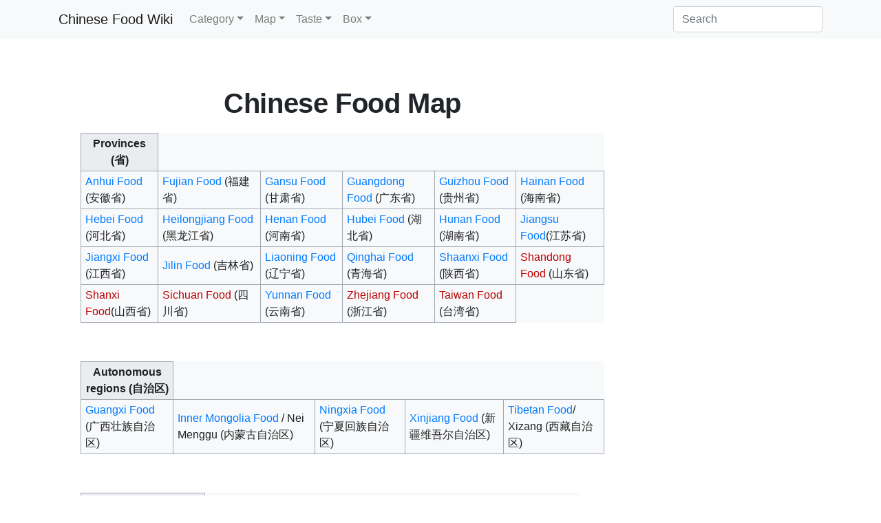

--- FILE ---
content_type: text/html; charset=UTF-8
request_url: https://www.chinesefoodwiki.org/Chinese_Food_Map
body_size: 7678
content:
<!DOCTYPE html>
<html class="client-nojs" lang="en" dir="ltr">
<head>
<meta charset="UTF-8"/>
<title>Chinese Food Map - Chinese Food Wiki</title>
<script>document.documentElement.className="client-js";RLCONF={"wgBreakFrames":!1,"wgSeparatorTransformTable":["",""],"wgDigitTransformTable":["",""],"wgDefaultDateFormat":"dmy","wgMonthNames":["","January","February","March","April","May","June","July","August","September","October","November","December"],"wgRequestId":"a2b5eabb514ad86b02cb13ad","wgCSPNonce":!1,"wgCanonicalNamespace":"","wgCanonicalSpecialPageName":!1,"wgNamespaceNumber":0,"wgPageName":"Chinese_Food_Map","wgTitle":"Chinese Food Map","wgCurRevisionId":593,"wgRevisionId":593,"wgArticleId":14,"wgIsArticle":!0,"wgIsRedirect":!1,"wgAction":"view","wgUserName":null,"wgUserGroups":["*"],"wgCategories":[],"wgPageContentLanguage":"en","wgPageContentModel":"wikitext","wgRelevantPageName":"Chinese_Food_Map","wgRelevantArticleId":14,"wgIsProbablyEditable":!1,"wgRelevantPageIsProbablyEditable":!1,"wgRestrictionEdit":[],"wgRestrictionMove":[],"wgMediaViewerOnClick":!0,"wgMediaViewerEnabledByDefault":!0,
"wgVisualEditor":{"pageLanguageCode":"en","pageLanguageDir":"ltr","pageVariantFallbacks":"en"},"wgRelatedArticles":null,"wgRelatedArticlesUseCirrusSearch":!1,"wgRelatedArticlesOnlyUseCirrusSearch":!1,"wgEditSubmitButtonLabelPublish":!1};RLSTATE={"site.styles":"ready","noscript":"ready","user.styles":"ready","user":"ready","user.options":"loading","skins.tweeki.mediawiki.styles":"ready","skins.tweeki.awesome.styles":"ready","skins.tweeki.styles":"ready","skins.tweeki.externallinks.styles":"ready","ext.visualEditor.desktopArticleTarget.noscript":"ready"};RLPAGEMODULES=["site","mediawiki.page.ready","ext.visualEditor.desktopArticleTarget.init","ext.visualEditor.targetLoader","skins.tweeki.messages","skins.tweeki.scripts"];</script>
<script>(RLQ=window.RLQ||[]).push(function(){mw.loader.implement("user.options@1hzgi",function($,jQuery,require,module){/*@nomin*/mw.user.tokens.set({"patrolToken":"+\\","watchToken":"+\\","csrfToken":"+\\"});
});});</script>
<link rel="stylesheet" href="/load.php?lang=en&amp;modules=ext.visualEditor.desktopArticleTarget.noscript%7Cskins.tweeki.awesome.styles%7Cskins.tweeki.externallinks.styles%7Cskins.tweeki.mediawiki.styles%7Cskins.tweeki.styles&amp;only=styles&amp;skin=tweeki"/>
<script async="" src="/load.php?lang=en&amp;modules=startup&amp;only=scripts&amp;raw=1&amp;skin=tweeki"></script>
<meta name="generator" content="MediaWiki 1.37.1"/>
<meta name="format-detection" content="telephone=no"/>
<meta name="twitter:card" content="summary_large_image"/>
<meta name="viewport" content="width=device-width, initial-scale=1"/>
<link rel="shortcut icon" href="/favicon.ico"/>
<link rel="search" type="application/opensearchdescription+xml" href="/opensearch_desc.php" title="Chinese Food Wiki (en)"/>
<link rel="EditURI" type="application/rsd+xml" href="https://www.chinesefoodwiki.org/api.php?action=rsd"/>
<link rel="alternate" type="application/atom+xml" title="Chinese Food Wiki Atom feed" href="/index.php?title=Special:RecentChanges&amp;feed=atom"/>
<meta property="og:title" content="Chinese Food Map"/>
<meta property="og:site_name" content="Chinese Food Wiki"/>
<meta property="og:url" content="https://www.chinesefoodwiki.org/Chinese_Food_Map"/>
<meta property="og:image" content="https://www.chinesefoodwiki.org/resources/assets/wiki.png"/>
<meta property="article:modified_time" content="2025-05-08T08:47:43Z"/>
<meta property="article:published_time" content="2025-05-08T08:47:43Z"/>
<script type="application/ld+json">{"@context":"http:\/\/schema.org","@type":"article","name":"Chinese Food Map - Chinese Food Wiki","headline":"Chinese Food Map - Chinese Food Wiki","mainEntityOfPage":"Chinese Food Map","identifier":"https:\/\/www.chinesefoodwiki.org\/Chinese_Food_Map","url":"https:\/\/www.chinesefoodwiki.org\/Chinese_Food_Map","dateModified":"2025-05-08T08:47:43Z","datePublished":"2025-05-08T08:47:43Z","image":{"@type":"ImageObject","url":"https:\/\/www.chinesefoodwiki.org\/resources\/assets\/wiki.png"},"author":{"@type":"Organization","name":"Chinese Food Wiki","url":"https:\/\/www.chinesefoodwiki.org","logo":{"@type":"ImageObject","url":"https:\/\/www.chinesefoodwiki.org\/resources\/assets\/wiki.png","caption":"Chinese Food Wiki"}},"publisher":{"@type":"Organization","name":"Chinese Food Wiki","url":"https:\/\/www.chinesefoodwiki.org","logo":{"@type":"ImageObject","url":"https:\/\/www.chinesefoodwiki.org\/resources\/assets\/wiki.png","caption":"Chinese Food Wiki"}},"potentialAction":{"@type":"SearchAction","target":"https:\/\/www.chinesefoodwiki.org\/index.php?title=Special:Search&search={search_term}","query-input":"required name=search_term"}}</script>
</head>
<body class="mediawiki ltr sitedir-ltr mw-hide-empty-elt ns-0 ns-subject page-Chinese_Food_Map rootpage-Chinese_Food_Map skin-tweeki action-view tweeki-animateLayout tweeki-non-advanced tweeki-user-anon">			<header>
				<nav id="mw-navigation" class="navbar navbar-default navbar-fixed-top navbar-expand-lg fixed-top navbar-light bg-light">
					<div class="container">
						<a href="/Main_Page" class="navbar-brand">Chinese Food Wiki</a>
						<button type="button" class="navbar-toggler" data-toggle="collapse" data-target="#navbar" aria-controls="navbar" aria-expanded="false" aria-label="Toggle navigation">
							<span class="navbar-toggler-icon"></span>
						</button>

						<div id="navbar" class="collapse navbar-collapse">
															<ul class="navbar-nav mr-auto">
									<li class="nav-item dropdown"><a href="#" id="n-category" class="nav-link dropdown-toggle" data-toggle="dropdown" aria-haspopup="true">Category</a><div class="dropdown-menu "><a href="/Chinese_Snack" id="n-chinese-snack" tabindex="-1" class="dropdown-item">Chinese Snack</a><a href="/Chinese_Candy" id="n-chinese-candy" tabindex="-1" class="dropdown-item">Chinese Candy</a><a href="/Chinese_Sugar" id="n-chinese-sugar" tabindex="-1" class="dropdown-item">Chinese Sugar</a><a href="/Chinese_Fruit" id="n-chinese-fruit" tabindex="-1" class="dropdown-item">Chinese Fruit</a><a href="/Chinese_Drink" id="n-chinese-drink" tabindex="-1" class="dropdown-item">Chinese Drink</a></div></li><li class="nav-item dropdown"><a href="#" id="n-map" class="nav-link dropdown-toggle" data-toggle="dropdown" aria-haspopup="true">Map</a><div class="dropdown-menu "><a href="/Chinese_Food_Map" id="n-chinese-food-map" tabindex="-1" class="dropdown-item active">Chinese Food Map</a></div></li><li class="nav-item dropdown"><a href="#" id="n-taste" class="nav-link dropdown-toggle" data-toggle="dropdown" aria-haspopup="true">Taste</a><div class="dropdown-menu "><a href="/Types_Of_Taste" id="n-types-of-taste" tabindex="-1" class="dropdown-item">Types Of Taste</a></div></li><li class="nav-item dropdown"><a href="#" id="n-box" class="nav-link dropdown-toggle" data-toggle="dropdown" aria-haspopup="true">Box</a><div class="dropdown-menu "><a href="/Chinese_Snack_Box" id="n-chinese-snack-box" tabindex="-1" class="dropdown-item">Chinese Snack Box</a><a href="/Chinese_Candy_Box" id="n-chinese-candy-box" tabindex="-1" class="dropdown-item">Chinese Candy Box</a></div></li>								</ul>
							
															<ul class="navbar-nav">
									</ul>
			<form class="navbar-form navbar-right" action="/index.php" id="searchform">
				<div class="form-inline"><input type="search" name="search" placeholder="Search" autocapitalize="sentences" title="Search Chinese Food Wiki [f]" accesskey="f" id="searchInput" class="search-query form-control"/><input type="submit" name="go" value="Go" title="Go to a page with this exact name if it exists" id="mw-searchButton" class="searchButton btn d-none"/>
				</div>
			</form><ul class="nav navbar-nav navbar-right">								</ul>
													</div>
					</div>
				</nav>
			</header>
				<main role="main">
			<div id="mw-page-base"></div>
			<div id="mw-head-base"></div>
			<a id="top"></a>


			<div id="contentwrapper" class="user-loggedout not-editable container with-navbar with-navbar-fixed">

				<div class="row">
					
					<!-- content -->
					<div class="col-md-9" id="maincontentwrapper" role="main">
								<div class="mw-body" id="content">
			<div id="mw-js-message" style="display:none;"></div>
									<h1 id="firstHeading" class="firstHeading page-header" lang="en"><span dir="auto">Chinese Food Map</span></h1>
									<!-- bodyContent -->
			<div id="bodyContent">
								<div id="siteSub">From Chinese Food Wiki</div>
								<div id="contentSub"></div>
												<div id="jump-to-nav" class="mw-jump">
					Jump to:					<a href="#mw-navigation">navigation</a>, 					<a href="#p-search">search</a>
				</div>
				<div id="mw-content-text" class="mw-body-content mw-content-ltr" lang="en" dir="ltr"><div class="mw-parser-output"><table class="wikitable">

<tbody><tr>
<th>Provinces (省)
</th></tr>
<tr>
<td><a href="/Anhui_Food" title="Anhui Food">Anhui Food</a> (安徽省)</td>
<td><a href="/Fujian_Food" title="Fujian Food">Fujian Food</a> (福建省)</td>
<td><a href="/Gansu_Food" title="Gansu Food">Gansu Food</a> (甘肃省)</td>
<td><a href="/Guangdong_Food" title="Guangdong Food">Guangdong Food</a> (广东省)</td>
<td><a href="/Guizhou_Food" title="Guizhou Food">Guizhou Food</a> (贵州省)</td>
<td><a href="/Hainan_Food" title="Hainan Food">Hainan Food</a> (海南省)
</td></tr>
<tr>
<td><a href="/Hebei_Food" title="Hebei Food">Hebei Food</a> (河北省)</td>
<td><a href="/Heilongjiang_Food" title="Heilongjiang Food">Heilongjiang Food</a> (黑龙江省)</td>
<td><a href="/Henan_Food" title="Henan Food">Henan Food</a> (河南省)</td>
<td><a href="/Hubei_Food" title="Hubei Food">Hubei Food</a> (湖北省)</td>
<td><a href="/Hunan_Food" title="Hunan Food">Hunan Food</a> (湖南省)</td>
<td><a href="/Jiangsu_Food" title="Jiangsu Food">Jiangsu Food</a>(江苏省)
</td></tr>
<tr>
<td><a href="/Jiangxi_Food" title="Jiangxi Food">Jiangxi Food</a> (江西省)</td>
<td><a href="/Jilin_Food" title="Jilin Food">Jilin Food</a> (吉林省)</td>
<td><a href="/Liaoning_Food" title="Liaoning Food">Liaoning Food</a> (辽宁省)</td>
<td><a href="/Qinghai_Food" title="Qinghai Food">Qinghai Food</a> (青海省)</td>
<td><a href="/Shaanxi_Food" title="Shaanxi Food">Shaanxi Food</a> (陕西省)</td>
<td><a href="/index.php?title=Shandong_Food&amp;action=edit&amp;redlink=1" class="new" title="Shandong Food (page does not exist)">Shandong Food</a> (山东省)
</td></tr>
<tr>
<td><a href="/index.php?title=Shanxi_Food&amp;action=edit&amp;redlink=1" class="new" title="Shanxi Food (page does not exist)">Shanxi Food</a>(山西省)</td>
<td><a href="/index.php?title=Sichuan_Food&amp;action=edit&amp;redlink=1" class="new" title="Sichuan Food (page does not exist)">Sichuan Food</a> (四川省)</td>
<td><a href="/Yunnan_Food" title="Yunnan Food">Yunnan Food</a> (云南省)</td>
<td><a href="/index.php?title=Zhejiang_Food&amp;action=edit&amp;redlink=1" class="new" title="Zhejiang Food (page does not exist)">Zhejiang Food</a> (浙江省)</td>
<td><a href="/index.php?title=Taiwan_Food&amp;action=edit&amp;redlink=1" class="new" title="Taiwan Food (page does not exist)">Taiwan Food</a> (台湾省)
</td></tr></tbody></table>
<p><br />
</p>
<table class="wikitable">

<tbody><tr>
<th>Autonomous regions (自治区)
</th></tr>
<tr>
<td><a href="/Guangxi_Food" title="Guangxi Food">Guangxi Food</a> (广西壮族自治区)</td>
<td><a href="/Inner_Mongolia_Food" title="Inner Mongolia Food">Inner Mongolia Food</a> / Nei Menggu (内蒙古自治区)</td>
<td><a href="/Ningxia_Food" title="Ningxia Food">Ningxia Food</a> (宁夏回族自治区)</td>
<td><a href="/Xinjiang_Food" title="Xinjiang Food">Xinjiang Food</a> (新疆维吾尔自治区)</td>
<td><a href="/Tibetan_Food" title="Tibetan Food">Tibetan Food</a>/ Xizang (西藏自治区)
</td></tr></tbody></table>
<p><br />
</p>
<table class="wikitable">

<tbody><tr>
<th>Municipalities (直辖市)
</th></tr>
<tr>
<td><a href="/index.php?title=Beijing_Food&amp;action=edit&amp;redlink=1" class="new" title="Beijing Food (page does not exist)">Beijing Food</a> (北京市)</td>
<td><a href="/Chongqing_Food" title="Chongqing Food">Chongqing Food</a> (重庆市)</td>
<td><a href="/index.php?title=Shanghai_Food&amp;action=edit&amp;redlink=1" class="new" title="Shanghai Food (page does not exist)">Shanghai Food</a> (上海市)</td>
<td><a href="/Tianjin_Food" title="Tianjin Food">Tianjin Food</a> (天津市)
</td></tr></tbody></table>
<p><br />
</p><p><br />
</p>
<table class="wikitable">

<tbody><tr>
<th>Special administrative regions (特别行政区)
</th></tr>
<tr>
<td><a href="/index.php?title=Hong_Kong_Food&amp;action=edit&amp;redlink=1" class="new" title="Hong Kong Food (page does not exist)">Hong Kong Food</a> / Xianggang (香港特别行政区)</td>
<td><a href="/index.php?title=Macau_Food&amp;action=edit&amp;redlink=1" class="new" title="Macau Food (page does not exist)">Macau Food</a>/ Aomen (澳门特别行政区)
</td></tr></tbody></table>
<p><br />
<head>
<meta http-equiv="Content-Type" content="text/html; charset=utf-8" />
<div style="text-align:center;clear:both">
<style type="text/css">
*{/*text-align:center;*/}
#gmap {display:block; width:550px; height:617px; background:url(//www.chinesefoodwiki.org/extensions/HTMLets/images/map.jpg) no-repeat; position:relative; margin:0 auto 2em auto;}
#gmap a {color:#000; font-family:arial, sans-serif; font-size:1.2em; font-weight:bold; text-transform:uppercase;}

a#title2, a#title2:visited {display:block; width:auto; height:617px; padding-top:260px; position:absolute; left:0; top:0; cursor:default; text-decoration:none;}
* html a#title2 {height:617px; he\ight:0;}/*IE6.0以下中显示*/
#gmap a#title2:hover {background:transparent url(group_col.gif) no-repeat 0 0; overflow:visible; color:#c00;}

/*新疆*/
a#xj {display:block; width:206px; height:0; padding-top:156px; overflow:hidden; position:absolute; left:14px; top:63px;}
* html a#xj {height:156px; he\ight:0;text-indent:-9000px;}
a#xj:hover {background:transparent url(//www.chinesefoodwiki.org/extensions/HTMLets/images/xj1.gif) no-repeat 0 0;overflow:visible;text-indent:-9000px;}

/*西藏*/
a#xz {display:block; width:200px; height:0; padding-top:124px; overflow:hidden; position:absolute; left:37px; top:207px;}
* html a#xz {height:124px; he\ight:0;}
a#xz:hover {background:transparent url(//www.chinesefoodwiki.org/extensions/HTMLets/images/xz.gif) no-repeat  0 0;overflow:visible;text-indent:-9000px;}

/*青海*/
a#qh {display:block; width:132px; height:0; padding-top:96px; overflow:hidden; position:absolute; left:147px; top:184px;}
* html a#qh {height:96px; he\ight:0;}
a#qh:hover {background:transparent url(//www.chinesefoodwiki.org/extensions/HTMLets/images/qh.gif) no-repeat 0 0; height:-20px; overflow:visible;text-indent:-9000px;}

/*甘肃*/
a#gs {display:block; width:148px; height:0; padding-top:123px; overflow:hidden; position:absolute; left:187px; top:149px;}
* html a#gs {height:123px; he\ight:0;}
a#gs:hover {background:transparent url(//www.chinesefoodwiki.org/extensions/HTMLets/images/gsh.gif) no-repeat 0 0; overflow:visible;text-indent:-9000px;}

/*内蒙古*/
a#lmg {display:block; width:226px; height:0; padding-top:196px; overflow:hidden; position:absolute; left:234px; top:17px;}
* html a#lmg {height:196px; he\ight:0;}
a#lmg:hover {background:transparent url(//www.chinesefoodwiki.org/extensions/HTMLets/images/lm.gif) no-repeat 0 0; overflow:visible;text-indent:-9000px;}

/*黑龙江*/
a#hlj {display:block; width:116px; height:0; padding-top:106px; overflow:hidden; position:absolute; left:420px; top:13px;}
* html a#hlj {height:106px; he\ight:0;}
a#hlj:hover {background:transparent url(//www.chinesefoodwiki.org/extensions/HTMLets/images/hlj.gif) no-repeat 0 0; overflow:visible;text-indent:-9000px;}

/*宁夏*/
a#nx {display:block; width:34px; height:0; padding-top:47px; overflow:hidden; position:absolute; left:290px; top:191px;}
* html a#nx {height:47px; he\ight:0;}
a#nx:hover {background:transparent url(//www.chinesefoodwiki.org/extensions/HTMLets/images/nx.gif) no-repeat 0 0; overflow:visible;text-indent:-9000px;}

/*吉林*/
a#jl {display:block; width:88px; height:0; padding-top:59px; overflow:hidden; position:absolute; left:436px; top:96px;}
* html a#jl {height:59px; he\ight:0;}
a#jl:hover {background:transparent url(//www.chinesefoodwiki.org/extensions/HTMLets/images/jl.gif) no-repeat 0 0; overflow:visible;text-indent:-9000px;}

/*辽宁*/
a#ln {display:block; width:61px; height:0; padding-top:53px; overflow:hidden; position:absolute; left:423px; top:129px;}
* html a#ln {height:53px; he\ight:0;}
a#ln:hover {background:transparent url(//www.chinesefoodwiki.org/extensions/HTMLets/images/ll.gif) no-repeat 0 0; overflow:visible;text-indent:-9000px;}

/*山东*/
a#sd {display:block; width:69px; height:0; padding-top:45px; overflow:hidden; position:absolute; left:396px; top:198px;}
* html a#sd {height:45px; he\ight:0;}
a#sd:hover {background:transparent url(//www.chinesefoodwiki.org/extensions/HTMLets/images/sd.gif) no-repeat 0 0; overflow:visible;text-indent:-9000px;}

/*河北*/
a#hb {display:block; width:58px; height:0; padding-top:81px; overflow:hidden; position:absolute; left:377px; top:146px;}
* html a#hb {height:81px; he\ight:0;}
a#hb:hover {background:transparent url(//www.chinesefoodwiki.org/extensions/HTMLets/images/heb.gif) no-repeat 0 0; overflow:visible;text-indent:-9000px;}

/*北京*/
a#bj {display:block; width:17px; height:0; padding-top:18px; overflow:hidden; position:absolute; left:394px; top:167px;}
* html a#bj {height:18px; he\ight:0;}
a#bj:hover {background:transparent url(//www.chinesefoodwiki.org/extensions/HTMLets/images/bj.gif) no-repeat 0 0; overflow:visible;text-indent:-9000px;}

/*天津*/
a#tj {display:block; width:15px; height:0; padding-top:20px; overflow:hidden; position:absolute; left:406px; top:175px;}
* html a#tj {height:20px; he\ight:0;}
a#tj:hover {background:transparent url(//www.chinesefoodwiki.org/extensions/HTMLets/images/tj.gif) no-repeat 0 0; overflow:visible;text-indent:-9000px;}

/*陕西*/
a#shx {display:block; width:55px; height:0; padding-top:93px; overflow:hidden; position:absolute; left:303px; top:188px;}
* html a#shx {height:93px; he\ight:0;}
a#shx:hover {background:transparent url(//www.chinesefoodwiki.org/extensions/HTMLets/images/shx.gif) no-repeat 0 0; overflow:visible;text-indent:-9000px;}

/*山西*/
a#sx {display:block; width:37px; height:0; padding-top:73px; overflow:hidden; position:absolute; left:350px; top:173px;}
* html a#sx {height:73px; he\ight:0;}
a#sx:hover {background:transparent url(//www.chinesefoodwiki.org/extensions/HTMLets/images/sx.gif) no-repeat 0 0; overflow:visible;text-indent:-9000px;}

/*河南*/
a#hn {display:block; width:62px; height:0; padding-top:56px; overflow:hidden; position:absolute; left:351px; top:224px;}
* html a#hn {height:56px; he\ight:0;}
a#hn:hover {background:transparent url(//www.chinesefoodwiki.org/extensions/HTMLets/images/hl.gif) no-repeat 0 0; overflow:visible;text-indent:-9000px;}

/*江苏*/
a#js {display:block; width:56px; height:0; padding-top:50px; overflow:hidden; position:absolute; left:409px; top:232px;}
* html a#js {height:50px; he\ight:0;}
a#js:hover {background:transparent url(//www.chinesefoodwiki.org/extensions/HTMLets/images/js.gif) no-repeat 0 0; overflow:visible;text-indent:-9000px;}

/*安徽*/
a#ah {display:block; width:52px; height:0; padding-top:63px; overflow:hidden; position:absolute; left:397px; top:239px;}
* html a#ah {height:63px; he\ight:0;}
a#ah:hover {background:transparent url(//www.chinesefoodwiki.org/extensions/HTMLets/images/ah.gif) no-repeat 0 0; overflow:visible;text-indent:-9000px;}

/*上海*/
a#sh {display:block; width:10px; height:0; padding-top:7px; overflow:hidden; position:absolute; left:460px; top:273px;}
* html a#sh {height:7px; he\ight:0;}
a#sh:hover {background:transparent url(//www.chinesefoodwiki.org/extensions/HTMLets/images/sh.gif) no-repeat 0 0; overflow:visible;text-indent:-9000px;}

/*浙江*/
a#zj {display:block; width:40px; height:0; padding-top:50px; overflow:hidden; position:absolute; left:433px; top:275px;}
* html a#zj {height:50px; he\ight:0;}
a#zj:hover {background:transparent url(//www.chinesefoodwiki.org/extensions/HTMLets/images/zj.gif) no-repeat 0 0; overflow:visible;text-indent:-9000px;}

/*江西*/
a#jx {display:block; width:51px; height:0; padding-top:67px; overflow:hidden; position:absolute; left:388px; top:297px;}
* html a#jx {height:67px; he\ight:0;}
a#jx:hover {background:transparent url(//www.chinesefoodwiki.org/extensions/HTMLets/images/jx.gif) no-repeat 0 0; overflow:visible;text-indent:-9000px;}

/*福建*/
a#hj {display:block; width:47px; height:0; padding-top:59px; overflow:hidden; position:absolute; left:414px; top:313px;}
* html a#hj {height:59px; he\ight:0;}
a#hj:hover {background:transparent url(//www.chinesefoodwiki.org/extensions/HTMLets/images/hj.gif) no-repeat 0 0; overflow:visible;text-indent:-9000px;}

/*广东*/
a#gd {display:block; width:81px; height:0; padding-top:63px; overflow:hidden; position:absolute; left:350px; top:352px;}
* html a#gd {height:63px; he\ight:0;}
a#gd:hover {background:transparent url(//www.chinesefoodwiki.org/extensions/HTMLets/images/gd.gif) no-repeat 0 0; overflow:visible;text-indent:-9000px;}

/*海南*/
a#hl {display:block; width:25px; height:0; padding-top:21px; overflow:hidden; position:absolute; left:338px; top:418px;}
* html a#hl {height:21px; he\ight:0;}
a#hl:hover {background:transparent url(//www.chinesefoodwiki.org/extensions/HTMLets/images/hal.gif) no-repeat 0 0; overflow:visible;text-indent:-9000px;}

/*广西*/
a#gx {display:block; width:80px; height:0; padding-top:59px; overflow:hidden; position:absolute; left:294px; top:343px;}
* html a#gx {height:59px; he\ight:0;}
a#gx:hover {background:transparent url(//www.chinesefoodwiki.org/extensions/HTMLets/images/gx.gif) no-repeat 0 0; overflow:visible;text-indent:-9000px;}

/*贵州*/
a#gz {display:block; width:62px; height:0; padding-top:52px; overflow:hidden; position:absolute; left:284px; top:312px;}
* html a#gz {height:52px; he\ight:0;}
a#gz:hover {background:transparent url(//www.chinesefoodwiki.org/extensions/HTMLets/images/gz.gif) no-repeat 0 0; overflow:visible;text-indent:-9000px;}

/*云南*/
a#yn {display:block; width:92px; height:0; padding-top:92px; overflow:hidden; position:absolute; left:218px; top:313px;}
* html a#yn {height:92px; he\ight:0;}
a#yn:hover {background:transparent url(//www.chinesefoodwiki.org/extensions/HTMLets/images/yn.gif) no-repeat 0 0; overflow:visible;text-indent:-9000px;}

/*四川*/
a#sc {display:block; width:111px; height:0; padding-top:96px; overflow:hidden; position:absolute; left:222px; top:250px;}
* html a#sc {height:96px; he\ight:0;}
a#sc:hover {background:transparent url(//www.chinesefoodwiki.org/extensions/HTMLets/images/sc.gif) no-repeat 0 0; overflow:visible;text-indent:-9000px;}

/*重庆*/
a#cq {display:block; width:51px; height:0; padding-top:47px; overflow:hidden; position:absolute; left:299px; top:275px;}
* html a#cq {height:47px; he\ight:0;}
a#cq:hover {background:transparent url(//www.chinesefoodwiki.org/extensions/HTMLets/images/chq.gif) no-repeat 0 0; overflow:visible;text-indent:-9000px;}

/*湖南*/
a#hun {display:block; width:56px; height:0; padding-top:65px; overflow:hidden; position:absolute; left:339px; top:298px;}
* html a#hun {height:65px; he\ight:0;}
a#hun:hover {background:transparent url(//www.chinesefoodwiki.org/extensions/HTMLets/images/hn.gif) no-repeat 0 0; overflow:visible;text-indent:-9000px;}

/*湖北*/
a#hub {display:block; width:82px; height:0; padding-top:49px; overflow:hidden; position:absolute; left:332px; top:261px;}
* html a#hub {height:49px; he\ight:0;}
a#hub:hover {background:transparent url(//www.chinesefoodwiki.org/extensions/HTMLets/images/hb.gif) no-repeat 0 0; overflow:visible;text-indent:-9000px;}

/*台湾*/
a#tw {display:block; width:17px; height:0; padding-top:40px; overflow:hidden; position:absolute; left:462px; top:347px;}
* html a#tw {height:40px; he\ight:0;}
a#tw:hover {background:transparent url(//www.chinesefoodwiki.org/extensions/HTMLets/images/tw.gif) no-repeat 0 0; overflow:visible;text-indent:-9000px;}
</style>
</head>
<body>
<!-- Coding -->
<div>
	<dl id="gmap">
		<dt><a id="title2" href="#nogo"></a></dt>
		<dd><a id="xj" title="新疆" href="/Xinjiang Food" target="_blank">新疆</a></dd>	
		<dd><a id="xz" title="西藏" href="/Tibetan_Food" target="_blank">西藏</a></dd>
		<dd><a id="qh" title="青海" href="Qinghai_Food" target="_blank">青海</a></dd>		
		<dd><a id="gs" title="甘肃" href="Gansu_Food" target="_blank">甘肃</a></dd>
		<dd><a id="lmg" title="内蒙古" href="Inner_Mongolia_Food" target="_blank">内蒙古</a></dd>
		<dd><a id="hlj" title="黑龙江" href="Heilongjiang_Food" target="_blank">黑龙江</a></dd>	
		<dd><a id="jl" title="吉林" href="Jiling_Food" target="_blank">吉林</a></dd>
		<dd><a id="ln" title="辽宁" href="Lianglin_Food" target="_blank">辽宁</a></dd>
		<dd><a id="sd" title="山东" href="Shangdong_Food" target="_blank">山东</a></dd>
		<dd><a id="hb" title="河北" href="Hebei_Food" target="_blank">河北</a></dd>
		<dd><a id="sx" title="山西" href="Shangxi_Food" target="_blank">山西</a></dd>
		<dd><a id="bj" title="北京" href="Beijing_Food" target="_blank">北京</a></dd>
		<dd><a id="tj" title="天津" href="Tianjing_Food" target="_blank">天津</a></dd>
		<dd><a id="shx" title="陕西" href="Shangxi_Food" target="_blank">陕西</a></dd>		
		<dd><a id="nx" title="宁夏" href="Ningxia_Food" target="_blank">宁夏</a></dd>	
		<dd><a id="hn" title="河南" href="Henan_Food" target="_blank">河南</a></dd>	
		<dd><a id="js" title="江苏" href="Jiangsu_Food" target="_blank">江苏</a></dd>
		<dd><a id="ah" title="安徽" href="Anhui_Food" target="_blank">安徽</a></dd>
		<dd><a id="sh" title="上海" href="Shanghai_Food" target="_blank">上海</a></dd>
		<dd><a id="zj" title="浙江" href="Zhejiang_Food" target="_blank">浙江</a></dd>	
		<dd><a id="jx" title="江西" href="Jiangxi_Food" target="_blank">江西</a></dd>
		<dd><a id="hj" title="福建" href="Fujian_Food" target="_blank">福建</a></dd>
		<dd><a id="gd" title="广东" href="Guangdong_Food" target="_blank">广东</a></dd>
		<dd><a id="hl" title="海南" href="Hainan_Food" target="_blank">海南</a></dd>
		<dd><a id="gx" title="广西" href="Guangxi_Food" target="_blank">广西</a></dd>	
		<dd><a id="gz" title="贵州" href="Guizhou_Food" target="_blank">贵州</a></dd>
		<dd><a id="yn" title="云南" href="Yunnan_Food" target="_blank">云南</a></dd>	
		<dd><a id="sc" title="四川" href="Sichuan_Food" target="_blank">四川</a></dd>
		<dd><a id="cq" title="重庆" href="Chongqing_Food" target="_blank">重庆</a></dd>
		<dd><a id="hun" title="湖南" href="Hunan_Food" target="_blank">湖南</a></dd>		
		<dd><a id="hub" title="湖北" href="Hubei_Food" target="_blank">湖北</a></dd>
		<dd><a id="tw" title="台湾" href="Taiwan_Food" target="_blank">台湾</a></dd>
		<!--<dd><a id="xg" title="香港" href="Hongkong_Food" target="_blank">香港</a></dd>
		<dd><a id="am" title="澳门" href="Macao_Food" target="_blank">澳门</a></dd>-->	
			
	</dl>
</div>
<!-- 代码 结束 -->
<div style="text-align:center;margin:50px 0">
<div style="text-align:center;clear:both">
<p>Chinese Food By ChineseFoodWiki.org. </p>
</div>
<p style="margin:20px 0"></p>
</div>
<script defer src="https://static.cloudflareinsights.com/beacon.min.js/vcd15cbe7772f49c399c6a5babf22c1241717689176015" integrity="sha512-ZpsOmlRQV6y907TI0dKBHq9Md29nnaEIPlkf84rnaERnq6zvWvPUqr2ft8M1aS28oN72PdrCzSjY4U6VaAw1EQ==" data-cf-beacon='{"rayId":"9c0bd1cc4f504b21","version":"2025.9.1","r":1,"serverTiming":{"name":{"cfExtPri":true,"cfEdge":true,"cfOrigin":true,"cfL4":true,"cfSpeedBrain":true,"cfCacheStatus":true}},"token":"9aa7b81b3afe437a8442ba72754dbf60","b":1}' crossorigin="anonymous"></script>
</body>
</html>
</p>
<!-- 
NewPP limit report
Cached time: 20260120042728
Cache expiry: 86400
Reduced expiry: false
Complications: []
CPU time usage: 0.010 seconds
Real time usage: 0.011 seconds
Preprocessor visited node count: 4/1000000
Post‐expand include size: 0/2097152 bytes
Template argument size: 0/2097152 bytes
Highest expansion depth: 2/40
Expensive parser function count: 0/100
Unstrip recursion depth: 0/20
Unstrip post‐expand size: 19349/5000000 bytes
-->
<!--
Transclusion expansion time report (%,ms,calls,template)
100.00%    0.000      1 -total
-->
</div></div>								<div class="printfooter">
				Retrieved from "<a dir="ltr" href="https://www.chinesefoodwiki.org/index.php?title=Chinese_Food_Map&amp;oldid=593">https://www.chinesefoodwiki.org/index.php?title=Chinese_Food_Map&amp;oldid=593</a>"				</div>
												<div id="catlinks" class="catlinks catlinks-allhidden" data-mw="interface"></div>												<div class="visualClear"></div>
							</div>
			<!-- /bodyContent -->
		</div>
							</div>
					<!-- /content -->

			<!-- sidebar-right -->

				<div id="sidebar-right" class="col-md-3 sidebar-sticky">
					<div id="tweekiTOC"></div>				</div>

			<!-- /sidebar-right -->
						</div>
			</div>
		</main>


			<footer id="footer" role="contentinfo" class="footer footer-sticky bg-light">
				<div class="container">
					<div class="row">
						<div class="col-12 col-sm footer-widget"><ul id="footer-places"><li id="footer-places-privacy"><a href="/Chinese_Food_Wiki:Privacy_policy" title="Chinese Food Wiki:Privacy policy">Privacy policy</a></li><li id="footer-places-about"><a href="/Chinese_Food_Wiki:About" title="Chinese Food Wiki:About">About Chinese Food Wiki</a></li><li id="footer-places-disclaimer"><a href="/Chinese_Food_Wiki:General_disclaimer" title="Chinese Food Wiki:General disclaimer">Disclaimers</a></li></ul></div><div class="col-12 col-sm footer-widget"><ul id="footer-custom"><li class="dropup"><a href="/index.php?title=Special:UserLogin&amp;returnto=Chinese+Food+Map" title="You are encouraged to log in; however, it is not mandatory [o]" accesskey="o">Login / Create Account</a></li></ul></div><div class="col-12 col-sm footer-widget"><ul id="footer-icons"><li id="footer-poweredbyico"><span><a href="https://www.mediawiki.org/">Powered by MediaWiki</a></span></li></ul></div><div class="dropup"><a href="/About_Us" id="n-about-us">About Us</a></div>					</div>
				</div>
			</footer>
		
<script>(RLQ=window.RLQ||[]).push(function(){mw.log.warn("This page is using the deprecated ResourceLoader module \"skins.tweeki.styles\".\n[1.37] The use of the `legacy` feature with ResourceLoaderSkinModule is deprecated(T89981). More information can be found at [[mw:Manual:ResourceLoaderSkinModule]]. ");mw.config.set({"wgPageParseReport":{"limitreport":{"cputime":"0.010","walltime":"0.011","ppvisitednodes":{"value":4,"limit":1000000},"postexpandincludesize":{"value":0,"limit":2097152},"templateargumentsize":{"value":0,"limit":2097152},"expansiondepth":{"value":2,"limit":40},"expensivefunctioncount":{"value":0,"limit":100},"unstrip-depth":{"value":0,"limit":20},"unstrip-size":{"value":19349,"limit":5000000},"timingprofile":["100.00%    0.000      1 -total"]},"cachereport":{"timestamp":"20260120042728","ttl":86400,"transientcontent":false}}});});</script>
<script>
  (function(i,s,o,g,r,a,m){i['GoogleAnalyticsObject']=r;i[r]=i[r]||function(){
  (i[r].q=i[r].q||[]).push(arguments)},i[r].l=1*new Date();a=s.createElement(o),
  m=s.getElementsByTagName(o)[0];a.async=1;a.src=g;m.parentNode.insertBefore(a,m)
  })(window,document,'script','//www.google-analytics.com/analytics.js','ga');

  ga('create', 'UA-71781637-9', 'auto');
  ga('set', 'anonymizeIp', true);
  ga('send', 'pageview');

</script>
<script type="text/javascript" src="https://analytics.example.com/tracking.js"></script>

<script>(RLQ=window.RLQ||[]).push(function(){mw.config.set({"wgBackendResponseTime":78});});</script>	</body>
</html>


--- FILE ---
content_type: text/plain
request_url: https://www.google-analytics.com/j/collect?v=1&_v=j102&aip=1&a=1704442260&t=pageview&_s=1&dl=https%3A%2F%2Fwww.chinesefoodwiki.org%2FChinese_Food_Map&ul=en-us%40posix&dt=Chinese%20Food%20Map%20-%20Chinese%20Food%20Wiki&sr=1280x720&vp=1280x720&_u=YEBAAEABAAAAACAAI~&jid=82973416&gjid=1548176250&cid=844492446.1768883249&tid=UA-71781637-9&_gid=491294681.1768883249&_r=1&_slc=1&z=865849319
body_size: -452
content:
2,cG-GE0Q58FT8T